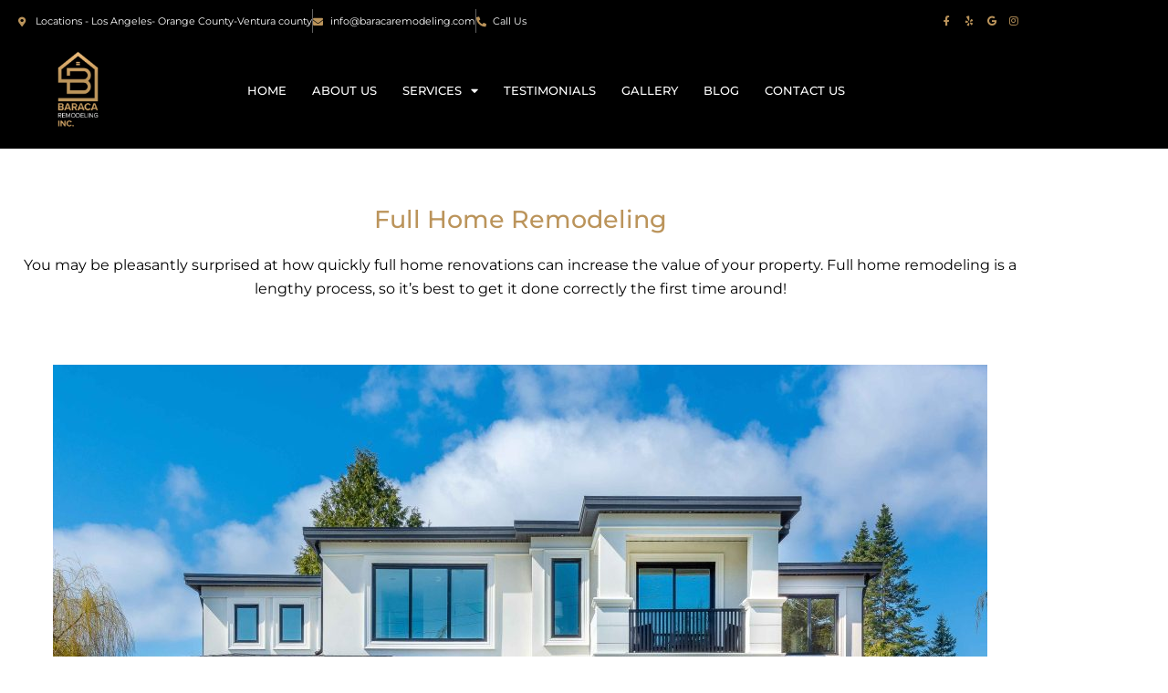

--- FILE ---
content_type: text/css; charset=UTF-8
request_url: https://baracaremodeling.com/wp-content/uploads/elementor/css/post-242.css?ver=1767222347
body_size: 719
content:
.elementor-242 .elementor-element.elementor-element-72f199d6{margin-top:50px;margin-bottom:50px;}.elementor-widget-heading .elementor-heading-title{font-family:var( --e-global-typography-primary-font-family ), Sans-serif;font-weight:var( --e-global-typography-primary-font-weight );color:var( --e-global-color-primary );}.elementor-242 .elementor-element.elementor-element-6731cc15{text-align:center;}.elementor-242 .elementor-element.elementor-element-6731cc15 .elementor-heading-title{font-family:"Montserrat", Sans-serif;font-size:27px;font-weight:500;letter-spacing:0px;}.elementor-widget-text-editor{font-family:var( --e-global-typography-text-font-family ), Sans-serif;font-weight:var( --e-global-typography-text-font-weight );color:var( --e-global-color-text );}.elementor-widget-text-editor.elementor-drop-cap-view-stacked .elementor-drop-cap{background-color:var( --e-global-color-primary );}.elementor-widget-text-editor.elementor-drop-cap-view-framed .elementor-drop-cap, .elementor-widget-text-editor.elementor-drop-cap-view-default .elementor-drop-cap{color:var( --e-global-color-primary );border-color:var( --e-global-color-primary );}.elementor-242 .elementor-element.elementor-element-3c9e516b{text-align:center;font-family:"Montserrat", Sans-serif;font-size:16px;font-weight:400;line-height:26px;letter-spacing:0px;}.elementor-widget-image .widget-image-caption{color:var( --e-global-color-text );font-family:var( --e-global-typography-text-font-family ), Sans-serif;font-weight:var( --e-global-typography-text-font-weight );}.elementor-242 .elementor-element.elementor-element-f2b5624{margin-top:20px;margin-bottom:20px;}.elementor-242 .elementor-element.elementor-element-c265754{text-align:center;font-family:"Montserrat", Sans-serif;font-size:16px;font-weight:400;line-height:26px;letter-spacing:0px;}.elementor-242 .elementor-element.elementor-element-7986325{text-align:center;font-family:"Montserrat", Sans-serif;font-size:16px;font-weight:400;line-height:26px;letter-spacing:0px;}.elementor-242 .elementor-element.elementor-element-4c8c9f8c{margin-top:50px;margin-bottom:50px;}.elementor-widget-image-gallery .gallery-item .gallery-caption{font-family:var( --e-global-typography-accent-font-family ), Sans-serif;font-weight:var( --e-global-typography-accent-font-weight );}.elementor-242 .elementor-element.elementor-element-60d790fa .gallery-item{padding:0 10px 10px 0;}.elementor-242 .elementor-element.elementor-element-60d790fa .gallery{margin:0 -10px -10px 0;}.elementor-242 .elementor-element.elementor-element-60d790fa .gallery-item .gallery-caption{text-align:center;}.elementor-242 .elementor-element.elementor-element-adbd78e:not(.elementor-motion-effects-element-type-background), .elementor-242 .elementor-element.elementor-element-adbd78e > .elementor-motion-effects-container > .elementor-motion-effects-layer{background-color:#FFFFFF;}.elementor-242 .elementor-element.elementor-element-adbd78e{transition:background 0.3s, border 0.3s, border-radius 0.3s, box-shadow 0.3s;padding:50px 0px 50px 0px;}.elementor-242 .elementor-element.elementor-element-adbd78e > .elementor-background-overlay{transition:background 0.3s, border-radius 0.3s, opacity 0.3s;}.elementor-242 .elementor-element.elementor-element-70b9418{text-align:center;}.elementor-242 .elementor-element.elementor-element-70b9418 .elementor-heading-title{font-family:"Montserrat", Sans-serif;font-size:24px;font-weight:500;line-height:26px;color:#606060;}.elementor-242 .elementor-element.elementor-element-5a9b2c6{text-align:center;}.elementor-242 .elementor-element.elementor-element-5a9b2c6 .elementor-heading-title{font-family:"Montserrat", Sans-serif;font-size:17px;font-weight:500;line-height:26px;letter-spacing:0px;color:#606060;}.elementor-widget-testimonial-carousel .elementor-testimonial__text{color:var( --e-global-color-text );font-family:var( --e-global-typography-text-font-family ), Sans-serif;font-weight:var( --e-global-typography-text-font-weight );}.elementor-widget-testimonial-carousel .elementor-testimonial__name{color:var( --e-global-color-text );font-family:var( --e-global-typography-primary-font-family ), Sans-serif;font-weight:var( --e-global-typography-primary-font-weight );}.elementor-widget-testimonial-carousel .elementor-testimonial__title{color:var( --e-global-color-primary );font-family:var( --e-global-typography-secondary-font-family ), Sans-serif;font-weight:var( --e-global-typography-secondary-font-weight );}.elementor-242 .elementor-element.elementor-element-a8bc1d0.elementor-arrows-yes .elementor-main-swiper{width:calc( 100% - 40px );}.elementor-242 .elementor-element.elementor-element-a8bc1d0 .elementor-main-swiper{width:100%;}.elementor-242 .elementor-element.elementor-element-a8bc1d0 .elementor-main-swiper .swiper-slide{padding:0px 0px 0px 0px;}.elementor-242 .elementor-element.elementor-element-a8bc1d0 .elementor-swiper-button{font-size:20px;color:#FFFFFF;}.elementor-242 .elementor-element.elementor-element-a8bc1d0 .elementor-swiper-button svg{fill:#FFFFFF;}.elementor-bc-flex-widget .elementor-242 .elementor-element.elementor-element-7dc0404.elementor-column .elementor-widget-wrap{align-items:center;}.elementor-242 .elementor-element.elementor-element-7dc0404.elementor-column.elementor-element[data-element_type="column"] > .elementor-widget-wrap.elementor-element-populated{align-content:center;align-items:center;}.elementor-bc-flex-widget .elementor-242 .elementor-element.elementor-element-94e8b1b.elementor-column .elementor-widget-wrap{align-items:center;}.elementor-242 .elementor-element.elementor-element-94e8b1b.elementor-column.elementor-element[data-element_type="column"] > .elementor-widget-wrap.elementor-element-populated{align-content:center;align-items:center;}.elementor-bc-flex-widget .elementor-242 .elementor-element.elementor-element-f2eb0d4.elementor-column .elementor-widget-wrap{align-items:center;}.elementor-242 .elementor-element.elementor-element-f2eb0d4.elementor-column.elementor-element[data-element_type="column"] > .elementor-widget-wrap.elementor-element-populated{align-content:center;align-items:center;}.elementor-bc-flex-widget .elementor-242 .elementor-element.elementor-element-16db544.elementor-column .elementor-widget-wrap{align-items:center;}.elementor-242 .elementor-element.elementor-element-16db544.elementor-column.elementor-element[data-element_type="column"] > .elementor-widget-wrap.elementor-element-populated{align-content:center;align-items:center;}.elementor-242 .elementor-element.elementor-element-59a8bee{margin-top:25px;margin-bottom:25px;}.elementor-widget-media-carousel .elementor-carousel-image-overlay{font-family:var( --e-global-typography-accent-font-family ), Sans-serif;font-weight:var( --e-global-typography-accent-font-weight );}.elementor-242 .elementor-element.elementor-element-ab6fdee.elementor-skin-slideshow .elementor-main-swiper:not(.elementor-thumbnails-swiper){margin-bottom:10px;}.elementor-242 .elementor-element.elementor-element-ab6fdee .elementor-swiper-button{font-size:20px;}.elementor-242 .elementor-element.elementor-element-ab6fdee .elementor-main-swiper:not(.elementor-thumbnails-swiper) .elementor-carousel-image{background-size:contain;}.elementor-242 .elementor-element.elementor-element-ec30094:not(.elementor-motion-effects-element-type-background), .elementor-242 .elementor-element.elementor-element-ec30094 > .elementor-motion-effects-container > .elementor-motion-effects-layer{background-color:#BB945B;}.elementor-242 .elementor-element.elementor-element-ec30094{transition:background 0.3s, border 0.3s, border-radius 0.3s, box-shadow 0.3s;margin-top:50px;margin-bottom:0px;padding:40px 0px 40px 0px;}.elementor-242 .elementor-element.elementor-element-ec30094 > .elementor-background-overlay{transition:background 0.3s, border-radius 0.3s, opacity 0.3s;}.elementor-242 .elementor-element.elementor-element-7b77060c{text-align:center;}.elementor-242 .elementor-element.elementor-element-7b77060c .elementor-heading-title{font-family:"Montserrat", Sans-serif;font-size:20px;font-weight:400;line-height:35px;color:#FFFFFF;}.elementor-widget-button .elementor-button{background-color:var( --e-global-color-accent );font-family:var( --e-global-typography-accent-font-family ), Sans-serif;font-weight:var( --e-global-typography-accent-font-weight );}.elementor-242 .elementor-element.elementor-element-4c303cf9 .elementor-button{background-color:#FFFFFF00;font-family:"Montserrat", Sans-serif;font-size:15px;font-weight:300;text-transform:uppercase;letter-spacing:1px;border-style:solid;border-width:1px 1px 1px 1px;border-radius:0px 0px 0px 0px;padding:12px 45px 12px 45px;}@media(min-width:768px){.elementor-242 .elementor-element.elementor-element-5fba5abd{width:50%;}.elementor-242 .elementor-element.elementor-element-24405b4a{width:50%;}}@media(max-width:1024px){.elementor-242 .elementor-element.elementor-element-ab6fdee.elementor-skin-slideshow .elementor-main-swiper:not(.elementor-thumbnails-swiper){margin-bottom:10px;}}@media(max-width:767px){.elementor-242 .elementor-element.elementor-element-c265754{text-align:start;font-size:14px;line-height:22px;}.elementor-242 .elementor-element.elementor-element-7986325{text-align:start;font-size:14px;line-height:22px;}.elementor-242 .elementor-element.elementor-element-59a8bee{margin-top:-120px;margin-bottom:0px;}.elementor-242 .elementor-element.elementor-element-ab6fdee.elementor-skin-slideshow .elementor-main-swiper:not(.elementor-thumbnails-swiper){margin-bottom:10px;}.elementor-242 .elementor-element.elementor-element-ab6fdee > .elementor-widget-container{margin:0px 0px 0px 0px;}.elementor-242 .elementor-element.elementor-element-ab6fdee .elementor-main-swiper{height:255px;width:200px;}}/* Start custom CSS for testimonial-carousel, class: .elementor-element-a8bc1d0 */.elementor-swiper-button.elementor-swiper-button-prev {
    background: #C29024;
    padding: 10px;
}

.elementor-swiper-button.elementor-swiper-button-next {
    background: #C29024;
    padding: 10px;
}/* End custom CSS */
/* Start custom CSS */.elementor-image-gallery .gallery-item img {
    margin: 0 auto;
    height: 166px;
    object-fit: cover;
}/* End custom CSS */

--- FILE ---
content_type: text/css; charset=UTF-8
request_url: https://baracaremodeling.com/wp-content/uploads/elementor/css/post-182.css?ver=1767100624
body_size: 1366
content:
.elementor-182 .elementor-element.elementor-element-5b4d3e2{transition:background 0.3s, border 0.3s, border-radius 0.3s, box-shadow 0.3s;margin-top:0px;margin-bottom:0px;padding:0px 0px 0px 0px;z-index:9999;}.elementor-182 .elementor-element.elementor-element-5b4d3e2 > .elementor-background-overlay{transition:background 0.3s, border-radius 0.3s, opacity 0.3s;}.elementor-182 .elementor-element.elementor-element-4a975e8 > .elementor-element-populated{padding:0px 0px 0px 0px;}.elementor-182 .elementor-element.elementor-element-9eb5b31:not(.elementor-motion-effects-element-type-background), .elementor-182 .elementor-element.elementor-element-9eb5b31 > .elementor-motion-effects-container > .elementor-motion-effects-layer{background-color:#000000;}.elementor-182 .elementor-element.elementor-element-9eb5b31{transition:background 0.3s, border 0.3s, border-radius 0.3s, box-shadow 0.3s;margin-top:0px;margin-bottom:0px;padding:10px 20px 10px 20px;}.elementor-182 .elementor-element.elementor-element-9eb5b31 > .elementor-background-overlay{transition:background 0.3s, border-radius 0.3s, opacity 0.3s;}.elementor-bc-flex-widget .elementor-182 .elementor-element.elementor-element-521c970.elementor-column .elementor-widget-wrap{align-items:center;}.elementor-182 .elementor-element.elementor-element-521c970.elementor-column.elementor-element[data-element_type="column"] > .elementor-widget-wrap.elementor-element-populated{align-content:center;align-items:center;}.elementor-182 .elementor-element.elementor-element-521c970 > .elementor-element-populated{padding:0px 0px 0px 0px;}.elementor-widget-icon-list .elementor-icon-list-item:not(:last-child):after{border-color:var( --e-global-color-text );}.elementor-widget-icon-list .elementor-icon-list-icon i{color:var( --e-global-color-primary );}.elementor-widget-icon-list .elementor-icon-list-icon svg{fill:var( --e-global-color-primary );}.elementor-widget-icon-list .elementor-icon-list-item > .elementor-icon-list-text, .elementor-widget-icon-list .elementor-icon-list-item > a{font-family:var( --e-global-typography-text-font-family ), Sans-serif;font-weight:var( --e-global-typography-text-font-weight );}.elementor-widget-icon-list .elementor-icon-list-text{color:var( --e-global-color-secondary );}.elementor-182 .elementor-element.elementor-element-70b9b01 .elementor-icon-list-item:not(:last-child):after{content:"";border-color:#DDDDDD70;}.elementor-182 .elementor-element.elementor-element-70b9b01 .elementor-icon-list-items:not(.elementor-inline-items) .elementor-icon-list-item:not(:last-child):after{border-block-start-style:solid;border-block-start-width:1px;}.elementor-182 .elementor-element.elementor-element-70b9b01 .elementor-icon-list-items.elementor-inline-items .elementor-icon-list-item:not(:last-child):after{border-inline-start-style:solid;}.elementor-182 .elementor-element.elementor-element-70b9b01 .elementor-inline-items .elementor-icon-list-item:not(:last-child):after{border-inline-start-width:1px;}.elementor-182 .elementor-element.elementor-element-70b9b01 .elementor-icon-list-icon i{transition:color 0.3s;}.elementor-182 .elementor-element.elementor-element-70b9b01 .elementor-icon-list-icon svg{transition:fill 0.3s;}.elementor-182 .elementor-element.elementor-element-70b9b01{--e-icon-list-icon-size:11px;--icon-vertical-offset:0px;}.elementor-182 .elementor-element.elementor-element-70b9b01 .elementor-icon-list-item > .elementor-icon-list-text, .elementor-182 .elementor-element.elementor-element-70b9b01 .elementor-icon-list-item > a{font-family:"Montserrat", Sans-serif;font-size:11px;font-weight:400;}.elementor-182 .elementor-element.elementor-element-70b9b01 .elementor-icon-list-text{color:#FFFFFF;transition:color 0.3s;}.elementor-bc-flex-widget .elementor-182 .elementor-element.elementor-element-7a84123.elementor-column .elementor-widget-wrap{align-items:center;}.elementor-182 .elementor-element.elementor-element-7a84123.elementor-column.elementor-element[data-element_type="column"] > .elementor-widget-wrap.elementor-element-populated{align-content:center;align-items:center;}.elementor-182 .elementor-element.elementor-element-7a84123 > .elementor-element-populated{padding:0px 0px 0px 0px;}.elementor-182 .elementor-element.elementor-element-ced4730{--grid-template-columns:repeat(0, auto);--icon-size:11px;--grid-column-gap:5px;--grid-row-gap:0px;}.elementor-182 .elementor-element.elementor-element-ced4730 .elementor-widget-container{text-align:center;}.elementor-182 .elementor-element.elementor-element-ced4730 .elementor-social-icon{background-color:#02010100;--icon-padding:0.2em;}.elementor-182 .elementor-element.elementor-element-ced4730 .elementor-social-icon i{color:#BB945B;}.elementor-182 .elementor-element.elementor-element-ced4730 .elementor-social-icon svg{fill:#BB945B;}.elementor-182 .elementor-element.elementor-element-79258d9:not(.elementor-motion-effects-element-type-background), .elementor-182 .elementor-element.elementor-element-79258d9 > .elementor-motion-effects-container > .elementor-motion-effects-layer{background-color:#000000;}.elementor-182 .elementor-element.elementor-element-79258d9{transition:background 0.3s, border 0.3s, border-radius 0.3s, box-shadow 0.3s;margin-top:0px;margin-bottom:0px;padding:0px 0px 10px 0px;}.elementor-182 .elementor-element.elementor-element-79258d9 > .elementor-background-overlay{transition:background 0.3s, border-radius 0.3s, opacity 0.3s;}.elementor-bc-flex-widget .elementor-182 .elementor-element.elementor-element-dc65b4d.elementor-column .elementor-widget-wrap{align-items:center;}.elementor-182 .elementor-element.elementor-element-dc65b4d.elementor-column.elementor-element[data-element_type="column"] > .elementor-widget-wrap.elementor-element-populated{align-content:center;align-items:center;}.elementor-widget-image .widget-image-caption{color:var( --e-global-color-text );font-family:var( --e-global-typography-text-font-family ), Sans-serif;font-weight:var( --e-global-typography-text-font-weight );}.elementor-182 .elementor-element.elementor-element-d3fdcce img{width:59%;}.elementor-bc-flex-widget .elementor-182 .elementor-element.elementor-element-3e9b806.elementor-column .elementor-widget-wrap{align-items:center;}.elementor-182 .elementor-element.elementor-element-3e9b806.elementor-column.elementor-element[data-element_type="column"] > .elementor-widget-wrap.elementor-element-populated{align-content:center;align-items:center;}.elementor-widget-nav-menu .elementor-nav-menu .elementor-item{font-family:var( --e-global-typography-primary-font-family ), Sans-serif;font-weight:var( --e-global-typography-primary-font-weight );}.elementor-widget-nav-menu .elementor-nav-menu--main .elementor-item{color:var( --e-global-color-text );fill:var( --e-global-color-text );}.elementor-widget-nav-menu .elementor-nav-menu--main .elementor-item:hover,
					.elementor-widget-nav-menu .elementor-nav-menu--main .elementor-item.elementor-item-active,
					.elementor-widget-nav-menu .elementor-nav-menu--main .elementor-item.highlighted,
					.elementor-widget-nav-menu .elementor-nav-menu--main .elementor-item:focus{color:var( --e-global-color-accent );fill:var( --e-global-color-accent );}.elementor-widget-nav-menu .elementor-nav-menu--main:not(.e--pointer-framed) .elementor-item:before,
					.elementor-widget-nav-menu .elementor-nav-menu--main:not(.e--pointer-framed) .elementor-item:after{background-color:var( --e-global-color-accent );}.elementor-widget-nav-menu .e--pointer-framed .elementor-item:before,
					.elementor-widget-nav-menu .e--pointer-framed .elementor-item:after{border-color:var( --e-global-color-accent );}.elementor-widget-nav-menu{--e-nav-menu-divider-color:var( --e-global-color-text );}.elementor-widget-nav-menu .elementor-nav-menu--dropdown .elementor-item, .elementor-widget-nav-menu .elementor-nav-menu--dropdown  .elementor-sub-item{font-family:var( --e-global-typography-accent-font-family ), Sans-serif;font-weight:var( --e-global-typography-accent-font-weight );}.elementor-182 .elementor-element.elementor-element-c1cc9e5 .elementor-menu-toggle{margin:0 auto;}.elementor-182 .elementor-element.elementor-element-c1cc9e5 .elementor-nav-menu .elementor-item{font-family:"Montserrat", Sans-serif;font-size:13px;font-weight:500;text-transform:uppercase;}.elementor-182 .elementor-element.elementor-element-c1cc9e5 .elementor-nav-menu--main .elementor-item{color:#FFFFFF;fill:#FFFFFF;padding-left:14px;padding-right:14px;}.elementor-182 .elementor-element.elementor-element-c1cc9e5 .elementor-nav-menu--main .elementor-item:hover,
					.elementor-182 .elementor-element.elementor-element-c1cc9e5 .elementor-nav-menu--main .elementor-item.elementor-item-active,
					.elementor-182 .elementor-element.elementor-element-c1cc9e5 .elementor-nav-menu--main .elementor-item.highlighted,
					.elementor-182 .elementor-element.elementor-element-c1cc9e5 .elementor-nav-menu--main .elementor-item:focus{color:#FFFFFF;fill:#FFFFFF;}.elementor-182 .elementor-element.elementor-element-c1cc9e5 .elementor-nav-menu--dropdown a, .elementor-182 .elementor-element.elementor-element-c1cc9e5 .elementor-menu-toggle{color:#FFFFFF;fill:#FFFFFF;}.elementor-182 .elementor-element.elementor-element-c1cc9e5 .elementor-nav-menu--dropdown{background-color:#000000;}.elementor-182 .elementor-element.elementor-element-c1cc9e5 .elementor-nav-menu--dropdown a:hover,
					.elementor-182 .elementor-element.elementor-element-c1cc9e5 .elementor-nav-menu--dropdown a:focus,
					.elementor-182 .elementor-element.elementor-element-c1cc9e5 .elementor-nav-menu--dropdown a.elementor-item-active,
					.elementor-182 .elementor-element.elementor-element-c1cc9e5 .elementor-nav-menu--dropdown a.highlighted{background-color:#BB945B;}.elementor-bc-flex-widget .elementor-182 .elementor-element.elementor-element-3da1818.elementor-column .elementor-widget-wrap{align-items:center;}.elementor-182 .elementor-element.elementor-element-3da1818.elementor-column.elementor-element[data-element_type="column"] > .elementor-widget-wrap.elementor-element-populated{align-content:center;align-items:center;}.elementor-182 .elementor-element.elementor-element-1f5aa77:not(.elementor-motion-effects-element-type-background), .elementor-182 .elementor-element.elementor-element-1f5aa77 > .elementor-motion-effects-container > .elementor-motion-effects-layer{background-color:#000000;}.elementor-182 .elementor-element.elementor-element-1f5aa77{transition:background 0.3s, border 0.3s, border-radius 0.3s, box-shadow 0.3s;}.elementor-182 .elementor-element.elementor-element-1f5aa77 > .elementor-background-overlay{transition:background 0.3s, border-radius 0.3s, opacity 0.3s;}.elementor-182 .elementor-element.elementor-element-89b611b .elementor-menu-toggle{margin-right:auto;background-color:var( --e-global-color-primary );}.elementor-182 .elementor-element.elementor-element-89b611b .elementor-nav-menu .elementor-item{font-family:"Montserrat", Sans-serif;font-size:13px;font-weight:500;}.elementor-182 .elementor-element.elementor-element-89b611b .elementor-nav-menu--main .elementor-item{color:#FFFFFF;fill:#FFFFFF;padding-left:24px;padding-right:24px;}.elementor-182 .elementor-element.elementor-element-89b611b .elementor-nav-menu--dropdown a, .elementor-182 .elementor-element.elementor-element-89b611b .elementor-menu-toggle{color:#FFFFFF;fill:#FFFFFF;}.elementor-182 .elementor-element.elementor-element-89b611b .elementor-nav-menu--dropdown{background-color:#000000;}.elementor-182 .elementor-element.elementor-element-89b611b .elementor-nav-menu--dropdown a:hover,
					.elementor-182 .elementor-element.elementor-element-89b611b .elementor-nav-menu--dropdown a:focus,
					.elementor-182 .elementor-element.elementor-element-89b611b .elementor-nav-menu--dropdown a.elementor-item-active,
					.elementor-182 .elementor-element.elementor-element-89b611b .elementor-nav-menu--dropdown a.highlighted{background-color:#BB945B;}.elementor-182 .elementor-element.elementor-element-89b611b div.elementor-menu-toggle{color:var( --e-global-color-secondary );}.elementor-182 .elementor-element.elementor-element-89b611b div.elementor-menu-toggle svg{fill:var( --e-global-color-secondary );}.elementor-182 .elementor-element.elementor-element-62db8c4 img{width:21%;}.elementor-widget-icon.elementor-view-stacked .elementor-icon{background-color:var( --e-global-color-primary );}.elementor-widget-icon.elementor-view-framed .elementor-icon, .elementor-widget-icon.elementor-view-default .elementor-icon{color:var( --e-global-color-primary );border-color:var( --e-global-color-primary );}.elementor-widget-icon.elementor-view-framed .elementor-icon, .elementor-widget-icon.elementor-view-default .elementor-icon svg{fill:var( --e-global-color-primary );}.elementor-182 .elementor-element.elementor-element-ea45e8d .elementor-icon-wrapper{text-align:center;}.elementor-182 .elementor-element.elementor-element-5af5bf0:not(.elementor-motion-effects-element-type-background), .elementor-182 .elementor-element.elementor-element-5af5bf0 > .elementor-motion-effects-container > .elementor-motion-effects-layer{background-color:#000000;}.elementor-182 .elementor-element.elementor-element-5af5bf0{transition:background 0.3s, border 0.3s, border-radius 0.3s, box-shadow 0.3s;}.elementor-182 .elementor-element.elementor-element-5af5bf0 > .elementor-background-overlay{transition:background 0.3s, border-radius 0.3s, opacity 0.3s;}.elementor-182 .elementor-element.elementor-element-7002bb6 img{width:21%;}.elementor-182 .elementor-element.elementor-element-2e7cdd1 .elementor-nav-menu .elementor-item{font-family:"Montserrat", Sans-serif;font-size:13px;font-weight:500;}.elementor-182 .elementor-element.elementor-element-2e7cdd1 .elementor-nav-menu--main .elementor-item{color:#FFFFFF;fill:#FFFFFF;padding-left:24px;padding-right:24px;}.elementor-182 .elementor-element.elementor-element-2e7cdd1 .elementor-nav-menu--main .elementor-item:hover,
					.elementor-182 .elementor-element.elementor-element-2e7cdd1 .elementor-nav-menu--main .elementor-item.elementor-item-active,
					.elementor-182 .elementor-element.elementor-element-2e7cdd1 .elementor-nav-menu--main .elementor-item.highlighted,
					.elementor-182 .elementor-element.elementor-element-2e7cdd1 .elementor-nav-menu--main .elementor-item:focus{color:#e2e8f0;fill:#e2e8f0;}.elementor-182 .elementor-element.elementor-element-2e7cdd1 .elementor-nav-menu--dropdown a, .elementor-182 .elementor-element.elementor-element-2e7cdd1 .elementor-menu-toggle{color:#FFFFFF;fill:#FFFFFF;}.elementor-182 .elementor-element.elementor-element-2e7cdd1 .elementor-nav-menu--dropdown{background-color:#000000;}.elementor-182 .elementor-element.elementor-element-2e7cdd1 .elementor-nav-menu--dropdown a:hover,
					.elementor-182 .elementor-element.elementor-element-2e7cdd1 .elementor-nav-menu--dropdown a:focus,
					.elementor-182 .elementor-element.elementor-element-2e7cdd1 .elementor-nav-menu--dropdown a.elementor-item-active,
					.elementor-182 .elementor-element.elementor-element-2e7cdd1 .elementor-nav-menu--dropdown a.highlighted{background-color:#BB945B;}.elementor-widget-button .elementor-button{background-color:var( --e-global-color-accent );font-family:var( --e-global-typography-accent-font-family ), Sans-serif;font-weight:var( --e-global-typography-accent-font-weight );}.elementor-182 .elementor-element.elementor-element-9d77acc .elementor-button{background-color:#BB945B;font-family:"Roboto", Sans-serif;font-size:13px;font-weight:500;text-transform:uppercase;letter-spacing:1px;padding:15px 24px 15px 24px;}.elementor-theme-builder-content-area{height:400px;}.elementor-location-header:before, .elementor-location-footer:before{content:"";display:table;clear:both;}@media(max-width:1024px){.elementor-bc-flex-widget .elementor-182 .elementor-element.elementor-element-fcebb5e.elementor-column .elementor-widget-wrap{align-items:center;}.elementor-182 .elementor-element.elementor-element-fcebb5e.elementor-column.elementor-element[data-element_type="column"] > .elementor-widget-wrap.elementor-element-populated{align-content:center;align-items:center;}.elementor-182 .elementor-element.elementor-element-7002bb6 img{width:100%;}.elementor-bc-flex-widget .elementor-182 .elementor-element.elementor-element-eeca0a7.elementor-column .elementor-widget-wrap{align-items:center;}.elementor-182 .elementor-element.elementor-element-eeca0a7.elementor-column.elementor-element[data-element_type="column"] > .elementor-widget-wrap.elementor-element-populated{align-content:center;align-items:center;}.elementor-182 .elementor-element.elementor-element-2e7cdd1 .elementor-nav-menu--main .elementor-item{padding-left:7px;padding-right:7px;}.elementor-bc-flex-widget .elementor-182 .elementor-element.elementor-element-fd74b6c.elementor-column .elementor-widget-wrap{align-items:center;}.elementor-182 .elementor-element.elementor-element-fd74b6c.elementor-column.elementor-element[data-element_type="column"] > .elementor-widget-wrap.elementor-element-populated{align-content:center;align-items:center;}.elementor-182 .elementor-element.elementor-element-9d77acc .elementor-button{font-size:13px;}}@media(max-width:767px){.elementor-182 .elementor-element.elementor-element-dc65b4d{width:50%;}.elementor-182 .elementor-element.elementor-element-3e9b806{width:50%;}.elementor-182 .elementor-element.elementor-element-1f5aa77{z-index:999;}.elementor-182 .elementor-element.elementor-element-81f2a20{width:25%;}.elementor-bc-flex-widget .elementor-182 .elementor-element.elementor-element-81f2a20.elementor-column .elementor-widget-wrap{align-items:center;}.elementor-182 .elementor-element.elementor-element-81f2a20.elementor-column.elementor-element[data-element_type="column"] > .elementor-widget-wrap.elementor-element-populated{align-content:center;align-items:center;}.elementor-182 .elementor-element.elementor-element-89b611b .elementor-nav-menu--main .elementor-item{padding-left:28px;padding-right:28px;padding-top:5px;padding-bottom:5px;}.elementor-182 .elementor-element.elementor-element-89b611b .elementor-nav-menu--main > .elementor-nav-menu > li > .elementor-nav-menu--dropdown, .elementor-182 .elementor-element.elementor-element-89b611b .elementor-nav-menu__container.elementor-nav-menu--dropdown{margin-top:28px !important;}.elementor-182 .elementor-element.elementor-element-54ecbaa{width:50%;}.elementor-182 .elementor-element.elementor-element-62db8c4 > .elementor-widget-container{padding:0px 0px 0px 0px;}.elementor-182 .elementor-element.elementor-element-62db8c4{text-align:center;}.elementor-182 .elementor-element.elementor-element-62db8c4 img{width:49%;}.elementor-182 .elementor-element.elementor-element-66ea675{width:25%;}.elementor-bc-flex-widget .elementor-182 .elementor-element.elementor-element-66ea675.elementor-column .elementor-widget-wrap{align-items:center;}.elementor-182 .elementor-element.elementor-element-66ea675.elementor-column.elementor-element[data-element_type="column"] > .elementor-widget-wrap.elementor-element-populated{align-content:center;align-items:center;}.elementor-182 .elementor-element.elementor-element-ea45e8d .elementor-icon{font-size:32px;}.elementor-182 .elementor-element.elementor-element-ea45e8d .elementor-icon svg{height:32px;}.elementor-182 .elementor-element.elementor-element-5af5bf0{z-index:999;}.elementor-182 .elementor-element.elementor-element-fcebb5e{width:25%;}.elementor-bc-flex-widget .elementor-182 .elementor-element.elementor-element-fcebb5e.elementor-column .elementor-widget-wrap{align-items:center;}.elementor-182 .elementor-element.elementor-element-fcebb5e.elementor-column.elementor-element[data-element_type="column"] > .elementor-widget-wrap.elementor-element-populated{align-content:center;align-items:center;}.elementor-182 .elementor-element.elementor-element-7002bb6 > .elementor-widget-container{padding:0px 0px 0px 0px;}.elementor-182 .elementor-element.elementor-element-7002bb6{text-align:center;}.elementor-182 .elementor-element.elementor-element-7002bb6 img{width:49%;}.elementor-182 .elementor-element.elementor-element-eeca0a7{width:50%;}.elementor-182 .elementor-element.elementor-element-2e7cdd1 .elementor-nav-menu--main .elementor-item{padding-left:28px;padding-right:28px;padding-top:5px;padding-bottom:5px;}.elementor-182 .elementor-element.elementor-element-2e7cdd1 .elementor-nav-menu--main > .elementor-nav-menu > li > .elementor-nav-menu--dropdown, .elementor-182 .elementor-element.elementor-element-2e7cdd1 .elementor-nav-menu__container.elementor-nav-menu--dropdown{margin-top:28px !important;}.elementor-182 .elementor-element.elementor-element-fd74b6c{width:25%;}.elementor-bc-flex-widget .elementor-182 .elementor-element.elementor-element-fd74b6c.elementor-column .elementor-widget-wrap{align-items:center;}.elementor-182 .elementor-element.elementor-element-fd74b6c.elementor-column.elementor-element[data-element_type="column"] > .elementor-widget-wrap.elementor-element-populated{align-content:center;align-items:center;}}@media(min-width:768px){.elementor-182 .elementor-element.elementor-element-521c970{width:85%;}.elementor-182 .elementor-element.elementor-element-7a84123{width:15%;}.elementor-182 .elementor-element.elementor-element-dc65b4d{width:15%;}.elementor-182 .elementor-element.elementor-element-3e9b806{width:75%;}.elementor-182 .elementor-element.elementor-element-3da1818{width:9.666%;}}@media(max-width:1024px) and (min-width:768px){.elementor-182 .elementor-element.elementor-element-fcebb5e{width:10%;}.elementor-182 .elementor-element.elementor-element-eeca0a7{width:70%;}.elementor-182 .elementor-element.elementor-element-fd74b6c{width:20%;}}

--- FILE ---
content_type: text/css; charset=UTF-8
request_url: https://baracaremodeling.com/wp-content/uploads/elementor/css/post-134.css?ver=1767100624
body_size: 656
content:
.elementor-134 .elementor-element.elementor-element-495b48b:not(.elementor-motion-effects-element-type-background), .elementor-134 .elementor-element.elementor-element-495b48b > .elementor-motion-effects-container > .elementor-motion-effects-layer{background-color:#222222;}.elementor-134 .elementor-element.elementor-element-495b48b{transition:background 0.3s, border 0.3s, border-radius 0.3s, box-shadow 0.3s;padding:100px 0px 70px 0px;}.elementor-134 .elementor-element.elementor-element-495b48b > .elementor-background-overlay{transition:background 0.3s, border-radius 0.3s, opacity 0.3s;}.elementor-bc-flex-widget .elementor-134 .elementor-element.elementor-element-6397e9d.elementor-column .elementor-widget-wrap{align-items:center;}.elementor-134 .elementor-element.elementor-element-6397e9d.elementor-column.elementor-element[data-element_type="column"] > .elementor-widget-wrap.elementor-element-populated{align-content:center;align-items:center;}.elementor-widget-image .widget-image-caption{color:var( --e-global-color-text );font-family:var( --e-global-typography-text-font-family ), Sans-serif;font-weight:var( --e-global-typography-text-font-weight );}.elementor-134 .elementor-element.elementor-element-f0273fb{text-align:center;}.elementor-134 .elementor-element.elementor-element-f0273fb img{width:60%;}.elementor-widget-heading .elementor-heading-title{font-family:var( --e-global-typography-primary-font-family ), Sans-serif;font-weight:var( --e-global-typography-primary-font-weight );color:var( --e-global-color-primary );}.elementor-134 .elementor-element.elementor-element-fde3e2d{text-align:center;}.elementor-134 .elementor-element.elementor-element-fde3e2d .elementor-heading-title{font-family:"Montserrat", Sans-serif;font-size:17px;font-weight:500;letter-spacing:0px;color:#E7E7E7;}.elementor-134 .elementor-element.elementor-element-25ece6a .elementor-heading-title{font-family:"Montserrat", Sans-serif;font-size:17px;font-weight:500;letter-spacing:0px;color:#E7E7E7;}.elementor-134 .elementor-element.elementor-element-0e35460:not(.elementor-motion-effects-element-type-background) > .elementor-widget-wrap, .elementor-134 .elementor-element.elementor-element-0e35460 > .elementor-widget-wrap > .elementor-motion-effects-container > .elementor-motion-effects-layer{background-color:#BB945B;}.elementor-134 .elementor-element.elementor-element-0e35460 > .elementor-element-populated{transition:background 0.3s, border 0.3s, border-radius 0.3s, box-shadow 0.3s;padding:10px 0px 10px 0px;}.elementor-134 .elementor-element.elementor-element-0e35460 > .elementor-element-populated > .elementor-background-overlay{transition:background 0.3s, border-radius 0.3s, opacity 0.3s;}.elementor-134 .elementor-element.elementor-element-ddd61bf{text-align:center;}.elementor-134 .elementor-element.elementor-element-ddd61bf .elementor-heading-title{font-family:"Montserrat", Sans-serif;font-size:19px;font-weight:500;color:#E7E7E7;}.elementor-134 .elementor-element.elementor-element-feba125 > .elementor-widget-container{margin:-15px 0px 0px 0px;}.elementor-134 .elementor-element.elementor-element-feba125{text-align:center;}.elementor-134 .elementor-element.elementor-element-feba125 .elementor-heading-title{font-family:"Montserrat", Sans-serif;font-size:12px;font-weight:500;color:#E7E7E7;}.elementor-134 .elementor-element.elementor-element-06b98f5 .elementor-heading-title{font-family:"Montserrat", Sans-serif;font-size:12px;font-weight:400;line-height:16px;letter-spacing:0px;color:#E7E7E7;}.elementor-134 .elementor-element.elementor-element-88f845b{margin-top:15px;margin-bottom:0px;}.elementor-134 .elementor-element.elementor-element-1397953:not(.elementor-motion-effects-element-type-background) > .elementor-widget-wrap, .elementor-134 .elementor-element.elementor-element-1397953 > .elementor-widget-wrap > .elementor-motion-effects-container > .elementor-motion-effects-layer{background-color:#BB945B;}.elementor-134 .elementor-element.elementor-element-1397953 > .elementor-element-populated{transition:background 0.3s, border 0.3s, border-radius 0.3s, box-shadow 0.3s;padding:10px 0px 10px 0px;}.elementor-134 .elementor-element.elementor-element-1397953 > .elementor-element-populated > .elementor-background-overlay{transition:background 0.3s, border-radius 0.3s, opacity 0.3s;}.elementor-134 .elementor-element.elementor-element-133e131{text-align:center;}.elementor-134 .elementor-element.elementor-element-133e131 .elementor-heading-title{font-family:"Montserrat", Sans-serif;font-size:19px;font-weight:500;color:#E7E7E7;}.elementor-134 .elementor-element.elementor-element-136a8c2 > .elementor-widget-container{margin:-15px 0px 0px 0px;}.elementor-134 .elementor-element.elementor-element-136a8c2{text-align:center;}.elementor-134 .elementor-element.elementor-element-136a8c2 .elementor-heading-title{font-family:"Montserrat", Sans-serif;font-size:12px;font-weight:500;color:#E7E7E7;}.elementor-134 .elementor-element.elementor-element-a39845e .elementor-heading-title{font-family:"Montserrat", Sans-serif;font-size:12px;font-weight:400;line-height:16px;letter-spacing:0px;color:#E7E7E7;}.elementor-134 .elementor-element.elementor-element-f8d0423{margin-top:15px;margin-bottom:0px;}.elementor-134 .elementor-element.elementor-element-df34a70:not(.elementor-motion-effects-element-type-background) > .elementor-widget-wrap, .elementor-134 .elementor-element.elementor-element-df34a70 > .elementor-widget-wrap > .elementor-motion-effects-container > .elementor-motion-effects-layer{background-color:#BB945B;}.elementor-134 .elementor-element.elementor-element-df34a70 > .elementor-element-populated{transition:background 0.3s, border 0.3s, border-radius 0.3s, box-shadow 0.3s;padding:10px 0px 10px 0px;}.elementor-134 .elementor-element.elementor-element-df34a70 > .elementor-element-populated > .elementor-background-overlay{transition:background 0.3s, border-radius 0.3s, opacity 0.3s;}.elementor-134 .elementor-element.elementor-element-aa362b1{text-align:center;}.elementor-134 .elementor-element.elementor-element-aa362b1 .elementor-heading-title{font-family:"Montserrat", Sans-serif;font-size:19px;font-weight:500;color:#E7E7E7;}.elementor-134 .elementor-element.elementor-element-d8384d5 > .elementor-widget-container{margin:-15px 0px 0px 0px;}.elementor-134 .elementor-element.elementor-element-d8384d5{text-align:center;}.elementor-134 .elementor-element.elementor-element-d8384d5 .elementor-heading-title{font-family:"Montserrat", Sans-serif;font-size:12px;font-weight:500;color:#E7E7E7;}.elementor-134 .elementor-element.elementor-element-5c17710 .elementor-heading-title{font-family:"Montserrat", Sans-serif;font-size:12px;font-weight:400;line-height:16px;letter-spacing:0px;color:#E7E7E7;}.elementor-134 .elementor-element.elementor-element-2ef0236 .elementor-heading-title{font-family:"Montserrat", Sans-serif;font-size:17px;font-weight:500;letter-spacing:0px;color:#E7E7E7;}.elementor-134 .elementor-element.elementor-element-c9c2c23 .elementor-heading-title{font-family:"Montserrat", Sans-serif;font-size:13px;font-weight:400;line-height:20px;letter-spacing:0px;color:#E7E7E7;}.elementor-134 .elementor-element.elementor-element-f0be569 .elementor-heading-title{font-family:"Montserrat", Sans-serif;font-size:13px;font-weight:400;line-height:20px;letter-spacing:0px;color:#E7E7E7;}.elementor-134 .elementor-element.elementor-element-adedbf3 .elementor-heading-title{font-family:"Montserrat", Sans-serif;font-size:13px;font-weight:400;line-height:20px;letter-spacing:0px;color:#E7E7E7;}.elementor-134 .elementor-element.elementor-element-60ef6f4 .elementor-heading-title{font-family:"Montserrat", Sans-serif;font-size:13px;font-weight:400;line-height:20px;letter-spacing:0px;color:#E7E7E7;}.elementor-134 .elementor-element.elementor-element-2ce652b:not(.elementor-motion-effects-element-type-background), .elementor-134 .elementor-element.elementor-element-2ce652b > .elementor-motion-effects-container > .elementor-motion-effects-layer{background-color:#191919;}.elementor-134 .elementor-element.elementor-element-2ce652b{box-shadow:0px 0px 10px 0px rgba(148.99999999999997, 156.99999999999997, 164.99999999999997, 0.2);transition:background 0.3s, border 0.3s, border-radius 0.3s, box-shadow 0.3s;padding:20px 0px 20px 0px;}.elementor-134 .elementor-element.elementor-element-2ce652b > .elementor-background-overlay{transition:background 0.3s, border-radius 0.3s, opacity 0.3s;}.elementor-bc-flex-widget .elementor-134 .elementor-element.elementor-element-d35558e.elementor-column .elementor-widget-wrap{align-items:center;}.elementor-134 .elementor-element.elementor-element-d35558e.elementor-column.elementor-element[data-element_type="column"] > .elementor-widget-wrap.elementor-element-populated{align-content:center;align-items:center;}.elementor-134 .elementor-element.elementor-element-728f691 .elementor-heading-title{font-family:"Montserrat", Sans-serif;font-size:11px;font-weight:400;letter-spacing:0px;color:#E7E7E7;}.elementor-134 .elementor-element.elementor-element-741a2bb{--grid-template-columns:repeat(0, auto);--icon-size:11px;--grid-column-gap:5px;--grid-row-gap:0px;}.elementor-134 .elementor-element.elementor-element-741a2bb .elementor-widget-container{text-align:right;}.elementor-134 .elementor-element.elementor-element-741a2bb .elementor-social-icon{background-color:#02010100;--icon-padding:0.2em;}.elementor-134 .elementor-element.elementor-element-741a2bb .elementor-social-icon i{color:#E7E7E7;}.elementor-134 .elementor-element.elementor-element-741a2bb .elementor-social-icon svg{fill:#E7E7E7;}.elementor-theme-builder-content-area{height:400px;}.elementor-location-header:before, .elementor-location-footer:before{content:"";display:table;clear:both;}@media(min-width:768px){.elementor-134 .elementor-element.elementor-element-0e35460{width:24%;}.elementor-134 .elementor-element.elementor-element-5781c8e{width:76%;}.elementor-134 .elementor-element.elementor-element-1397953{width:24%;}.elementor-134 .elementor-element.elementor-element-4360cc8{width:76%;}.elementor-134 .elementor-element.elementor-element-df34a70{width:24%;}.elementor-134 .elementor-element.elementor-element-03cf2ce{width:76%;}}@media(max-width:1024px){.elementor-134 .elementor-element.elementor-element-f0273fb{text-align:start;}.elementor-134 .elementor-element.elementor-element-f0273fb img{width:43%;}}@media(max-width:767px){.elementor-134 .elementor-element.elementor-element-f0273fb{text-align:start;}.elementor-134 .elementor-element.elementor-element-f0273fb img{width:45%;}.elementor-134 .elementor-element.elementor-element-fde3e2d{text-align:start;}.elementor-134 .elementor-element.elementor-element-96b4390 > .elementor-element-populated{margin:30px 0px 30px 0px;--e-column-margin-right:0px;--e-column-margin-left:0px;}.elementor-134 .elementor-element.elementor-element-0e35460{width:15%;}.elementor-134 .elementor-element.elementor-element-5781c8e{width:80%;}.elementor-134 .elementor-element.elementor-element-1397953{width:15%;}.elementor-134 .elementor-element.elementor-element-4360cc8{width:80%;}.elementor-134 .elementor-element.elementor-element-df34a70{width:15%;}.elementor-134 .elementor-element.elementor-element-03cf2ce{width:80%;}.elementor-134 .elementor-element.elementor-element-b15799a > .elementor-element-populated{margin:30px 0px 0px 0px;--e-column-margin-right:0px;--e-column-margin-left:0px;}.elementor-134 .elementor-element.elementor-element-728f691{text-align:center;}}@media(max-width:1024px) and (min-width:768px){.elementor-134 .elementor-element.elementor-element-6397e9d{width:50%;}.elementor-134 .elementor-element.elementor-element-96b4390{width:50%;}.elementor-134 .elementor-element.elementor-element-c45ad73{width:50%;}.elementor-134 .elementor-element.elementor-element-b15799a{width:50%;}}

--- FILE ---
content_type: text/css; charset=UTF-8
request_url: https://baracaremodeling.com/wp-content/uploads/elementor/css/post-264.css?ver=1674657719
body_size: 205
content:
.elementor-264 .elementor-element.elementor-element-6b807472 > .elementor-element-populated{border-style:solid;border-width:1px 1px 1px 1px;border-color:#00000063;box-shadow:0px 0px 10px 0px rgba(148.99999999999997, 156.99999999999997, 164.99999999999997, 0.2);padding:0px 0px 0px 0px;}.elementor-264 .elementor-element.elementor-element-6b807472 > .elementor-element-populated, .elementor-264 .elementor-element.elementor-element-6b807472 > .elementor-element-populated > .elementor-background-overlay, .elementor-264 .elementor-element.elementor-element-6b807472 > .elementor-background-slideshow{border-radius:5px 5px 5px 5px;}.elementor-widget-theme-post-featured-image .widget-image-caption{color:var( --e-global-color-text );font-family:var( --e-global-typography-text-font-family ), Sans-serif;font-weight:var( --e-global-typography-text-font-weight );}.elementor-264 .elementor-element.elementor-element-2ef5c4ba img{width:100%;height:300px;object-fit:cover;object-position:center center;}.elementor-widget-theme-post-title .elementor-heading-title{font-family:var( --e-global-typography-primary-font-family ), Sans-serif;font-weight:var( --e-global-typography-primary-font-weight );color:var( --e-global-color-primary );}.elementor-264 .elementor-element.elementor-element-4b171118 > .elementor-widget-container{padding:0px 0px 0px 30px;}.elementor-264 .elementor-element.elementor-element-4b171118 .elementor-heading-title{font-family:"Montserrat", Sans-serif;font-size:17px;font-weight:500;line-height:20px;letter-spacing:0px;color:#000000;}.elementor-widget-theme-post-excerpt .elementor-widget-container{font-family:var( --e-global-typography-text-font-family ), Sans-serif;font-weight:var( --e-global-typography-text-font-weight );color:var( --e-global-color-text );}.elementor-264 .elementor-element.elementor-element-8fc5f72 > .elementor-widget-container{padding:0px 0px 0px 30px;}.elementor-264 .elementor-element.elementor-element-8fc5f72 .elementor-widget-container{font-family:"Montserrat", Sans-serif;font-size:14px;font-weight:400;line-height:24px;color:#686868;}.elementor-widget-button .elementor-button{background-color:var( --e-global-color-accent );font-family:var( --e-global-typography-accent-font-family ), Sans-serif;font-weight:var( --e-global-typography-accent-font-weight );}.elementor-264 .elementor-element.elementor-element-7ebfd278 .elementor-button{background-color:#FFFFFF00;font-family:"Montserrat", Sans-serif;font-size:12px;font-weight:700;fill:#BB945B;color:#BB945B;}.elementor-264 .elementor-element.elementor-element-7ebfd278 > .elementor-widget-container{margin:0px 0px 0px 0px;padding:0px 0px 0px 8px;}.elementor-264 .elementor-element.elementor-element-7ebfd278 .elementor-button-content-wrapper{flex-direction:row-reverse;}

--- FILE ---
content_type: text/css; charset=UTF-8
request_url: https://baracaremodeling.com/wp-content/uploads/elementor/css/post-306.css?ver=1675084094
body_size: -74
content:
.elementor-306 .elementor-element.elementor-element-b661c13{transition:background 0.3s, border 0.3s, border-radius 0.3s, box-shadow 0.3s;}.elementor-306 .elementor-element.elementor-element-b661c13 > .elementor-background-overlay{transition:background 0.3s, border-radius 0.3s, opacity 0.3s;}.elementor-306 .elementor-element.elementor-element-76552f9b:not(.elementor-motion-effects-element-type-background) > .elementor-widget-wrap, .elementor-306 .elementor-element.elementor-element-76552f9b > .elementor-widget-wrap > .elementor-motion-effects-container > .elementor-motion-effects-layer{background-position:center center;background-repeat:no-repeat;background-size:cover;}.elementor-306 .elementor-element.elementor-element-76552f9b > .elementor-element-populated{transition:background 0.3s, border 0.3s, border-radius 0.3s, box-shadow 0.3s;padding:0px 0px 300px 0px;}.elementor-306 .elementor-element.elementor-element-76552f9b > .elementor-element-populated > .elementor-background-overlay{transition:background 0.3s, border-radius 0.3s, opacity 0.3s;}.elementor-widget-heading .elementor-heading-title{font-family:var( --e-global-typography-primary-font-family ), Sans-serif;font-weight:var( --e-global-typography-primary-font-weight );color:var( --e-global-color-primary );}.elementor-306 .elementor-element.elementor-element-54ed4ad2{width:initial;max-width:initial;}.elementor-306 .elementor-element.elementor-element-54ed4ad2 > .elementor-widget-container{background-color:#BB945B;padding:7px 20px 7px 10px;}.elementor-306 .elementor-element.elementor-element-54ed4ad2 .elementor-heading-title{font-family:"Montserrat", Sans-serif;font-size:13px;font-weight:500;line-height:23px;letter-spacing:0px;color:#FFFFFF;}

--- FILE ---
content_type: text/css; charset=UTF-8
request_url: https://baracaremodeling.com/wp-content/uploads/elementor/css/post-718.css?ver=1767100624
body_size: 154
content:
.elementor-718 .elementor-element.elementor-element-8fd201e:not(.elementor-motion-effects-element-type-background), .elementor-718 .elementor-element.elementor-element-8fd201e > .elementor-motion-effects-container > .elementor-motion-effects-layer{background-color:#FFFFFF;}.elementor-718 .elementor-element.elementor-element-8fd201e{border-style:solid;border-width:1px 1px 1px 1px;border-color:#EEEEEEEE;transition:background 0.3s, border 0.3s, border-radius 0.3s, box-shadow 0.3s;padding:8px 8px 8px 8px;}.elementor-718 .elementor-element.elementor-element-8fd201e > .elementor-background-overlay{transition:background 0.3s, border-radius 0.3s, opacity 0.3s;}.elementor-bc-flex-widget .elementor-718 .elementor-element.elementor-element-f7797d3.elementor-column .elementor-widget-wrap{align-items:center;}.elementor-718 .elementor-element.elementor-element-f7797d3.elementor-column.elementor-element[data-element_type="column"] > .elementor-widget-wrap.elementor-element-populated{align-content:center;align-items:center;}.elementor-bc-flex-widget .elementor-718 .elementor-element.elementor-element-d3924e1.elementor-column .elementor-widget-wrap{align-items:center;}.elementor-718 .elementor-element.elementor-element-d3924e1.elementor-column.elementor-element[data-element_type="column"] > .elementor-widget-wrap.elementor-element-populated{align-content:center;align-items:center;}.elementor-widget-image .widget-image-caption{color:var( --e-global-color-text );font-family:var( --e-global-typography-text-font-family ), Sans-serif;font-weight:var( --e-global-typography-text-font-weight );}.elementor-718 .elementor-element.elementor-element-c846ce6{width:auto;max-width:auto;text-align:start;}.elementor-718 .elementor-element.elementor-element-c846ce6 img{border-radius:50px 50px 50px 50px;}.elementor-widget-heading .elementor-heading-title{font-family:var( --e-global-typography-primary-font-family ), Sans-serif;font-weight:var( --e-global-typography-primary-font-weight );color:var( --e-global-color-primary );}.elementor-718 .elementor-element.elementor-element-6461d39 > .elementor-widget-container{margin:0px 0px 0px 0px;padding:0px 0px 0px 0px;}.elementor-718 .elementor-element.elementor-element-6461d39{text-align:start;}.elementor-718 .elementor-element.elementor-element-6461d39 .elementor-heading-title{font-family:"Roboto", Sans-serif;font-size:15px;font-weight:600;color:var( --e-global-color-secondary );}.elementor-widget-star-rating .elementor-star-rating__title{color:var( --e-global-color-text );font-family:var( --e-global-typography-text-font-family ), Sans-serif;font-weight:var( --e-global-typography-text-font-weight );}.elementor-718 .elementor-element.elementor-element-557042a{text-align:start;}.elementor-718 .elementor-element.elementor-element-557042a > .elementor-widget-container{margin:-23px 0px 0px 0px;}.elementor-718 .elementor-element.elementor-element-557042a .elementor-star-rating{font-size:12px;}.elementor-718 .elementor-element.elementor-element-557042a .elementor-star-rating i:before{color:#D32424;}.elementor-bc-flex-widget .elementor-718 .elementor-element.elementor-element-ea6af5c.elementor-column .elementor-widget-wrap{align-items:center;}.elementor-718 .elementor-element.elementor-element-ea6af5c.elementor-column.elementor-element[data-element_type="column"] > .elementor-widget-wrap.elementor-element-populated{align-content:center;align-items:center;}.elementor-widget-text-editor{font-family:var( --e-global-typography-text-font-family ), Sans-serif;font-weight:var( --e-global-typography-text-font-weight );color:var( --e-global-color-text );}.elementor-widget-text-editor.elementor-drop-cap-view-stacked .elementor-drop-cap{background-color:var( --e-global-color-primary );}.elementor-widget-text-editor.elementor-drop-cap-view-framed .elementor-drop-cap, .elementor-widget-text-editor.elementor-drop-cap-view-default .elementor-drop-cap{color:var( --e-global-color-primary );border-color:var( --e-global-color-primary );}.elementor-718 .elementor-element.elementor-element-74f0b40{text-align:start;font-family:"Roboto", Sans-serif;font-size:14px;font-weight:400;}@media(max-width:767px){.elementor-718 .elementor-element.elementor-element-d3924e1{width:20%;}.elementor-718 .elementor-element.elementor-element-67039cf{width:40%;}.elementor-718 .elementor-element.elementor-element-ea6af5c{width:40%;}}@media(min-width:768px){.elementor-718 .elementor-element.elementor-element-d3924e1{width:20%;}.elementor-718 .elementor-element.elementor-element-67039cf{width:46.332%;}}

--- FILE ---
content_type: text/css; charset=UTF-8
request_url: https://baracaremodeling.com/wp-content/uploads/elementor/css/post-402.css?ver=1767100625
body_size: 234
content:
.elementor-402 .elementor-element.elementor-element-a1772d9:not(.elementor-motion-effects-element-type-background), .elementor-402 .elementor-element.elementor-element-a1772d9 > .elementor-motion-effects-container > .elementor-motion-effects-layer{background-color:#FFFFFF;}.elementor-402 .elementor-element.elementor-element-a1772d9{border-style:solid;border-width:1px 1px 1px 1px;border-color:#EEEEEEEE;transition:background 0.3s, border 0.3s, border-radius 0.3s, box-shadow 0.3s;padding:8px 8px 8px 8px;}.elementor-402 .elementor-element.elementor-element-a1772d9 > .elementor-background-overlay{transition:background 0.3s, border-radius 0.3s, opacity 0.3s;}.elementor-bc-flex-widget .elementor-402 .elementor-element.elementor-element-46740e7.elementor-column .elementor-widget-wrap{align-items:center;}.elementor-402 .elementor-element.elementor-element-46740e7.elementor-column.elementor-element[data-element_type="column"] > .elementor-widget-wrap.elementor-element-populated{align-content:center;align-items:center;}.elementor-bc-flex-widget .elementor-402 .elementor-element.elementor-element-d70514c.elementor-column .elementor-widget-wrap{align-items:center;}.elementor-402 .elementor-element.elementor-element-d70514c.elementor-column.elementor-element[data-element_type="column"] > .elementor-widget-wrap.elementor-element-populated{align-content:center;align-items:center;}.elementor-widget-image .widget-image-caption{color:var( --e-global-color-text );font-family:var( --e-global-typography-text-font-family ), Sans-serif;font-weight:var( --e-global-typography-text-font-weight );}.elementor-402 .elementor-element.elementor-element-b2cfdf2{width:auto;max-width:auto;text-align:start;}.elementor-402 .elementor-element.elementor-element-b2cfdf2 img{border-radius:50px 50px 50px 50px;}.elementor-widget-heading .elementor-heading-title{font-family:var( --e-global-typography-primary-font-family ), Sans-serif;font-weight:var( --e-global-typography-primary-font-weight );color:var( --e-global-color-primary );}.elementor-402 .elementor-element.elementor-element-6acfd87 > .elementor-widget-container{margin:0px 0px 0px 0px;padding:0px 0px 0px 0px;}.elementor-402 .elementor-element.elementor-element-6acfd87{text-align:start;}.elementor-402 .elementor-element.elementor-element-6acfd87 .elementor-heading-title{font-family:"Roboto", Sans-serif;font-size:15px;font-weight:600;color:var( --e-global-color-secondary );}.elementor-widget-star-rating .elementor-star-rating__title{color:var( --e-global-color-text );font-family:var( --e-global-typography-text-font-family ), Sans-serif;font-weight:var( --e-global-typography-text-font-weight );}.elementor-402 .elementor-element.elementor-element-01b5a11{text-align:start;}.elementor-402 .elementor-element.elementor-element-01b5a11 > .elementor-widget-container{margin:-23px 0px 0px 0px;}.elementor-402 .elementor-element.elementor-element-01b5a11 .elementor-star-rating{font-size:12px;}.elementor-402 .elementor-element.elementor-element-01b5a11 .elementor-star-rating i:before{color:#F4B500;}.elementor-bc-flex-widget .elementor-402 .elementor-element.elementor-element-d81f356.elementor-column .elementor-widget-wrap{align-items:center;}.elementor-402 .elementor-element.elementor-element-d81f356.elementor-column.elementor-element[data-element_type="column"] > .elementor-widget-wrap.elementor-element-populated{align-content:center;align-items:center;}.elementor-widget-text-editor{font-family:var( --e-global-typography-text-font-family ), Sans-serif;font-weight:var( --e-global-typography-text-font-weight );color:var( --e-global-color-text );}.elementor-widget-text-editor.elementor-drop-cap-view-stacked .elementor-drop-cap{background-color:var( --e-global-color-primary );}.elementor-widget-text-editor.elementor-drop-cap-view-framed .elementor-drop-cap, .elementor-widget-text-editor.elementor-drop-cap-view-default .elementor-drop-cap{color:var( --e-global-color-primary );border-color:var( --e-global-color-primary );}.elementor-402 .elementor-element.elementor-element-61c40ca{text-align:start;font-family:"Roboto", Sans-serif;font-size:14px;font-weight:400;}@media(max-width:767px){.elementor-402 .elementor-element.elementor-element-d70514c{width:20%;}.elementor-402 .elementor-element.elementor-element-e414130{width:40%;}.elementor-402 .elementor-element.elementor-element-d81f356{width:40%;}}@media(min-width:768px){.elementor-402 .elementor-element.elementor-element-d70514c{width:20%;}.elementor-402 .elementor-element.elementor-element-e414130{width:46.332%;}}

--- FILE ---
content_type: text/css; charset=UTF-8
request_url: https://baracaremodeling.com/wp-content/uploads/elementor/css/post-722.css?ver=1767100625
body_size: 43
content:
.elementor-722 .elementor-element.elementor-element-fa6c956:not(.elementor-motion-effects-element-type-background), .elementor-722 .elementor-element.elementor-element-fa6c956 > .elementor-motion-effects-container > .elementor-motion-effects-layer{background-color:#FFFFFF;}.elementor-722 .elementor-element.elementor-element-fa6c956{border-style:solid;border-width:1px 1px 1px 1px;border-color:#EEEEEEEE;transition:background 0.3s, border 0.3s, border-radius 0.3s, box-shadow 0.3s;padding:8px 8px 8px 8px;}.elementor-722 .elementor-element.elementor-element-fa6c956 > .elementor-background-overlay{transition:background 0.3s, border-radius 0.3s, opacity 0.3s;}.elementor-bc-flex-widget .elementor-722 .elementor-element.elementor-element-4e0ad49.elementor-column .elementor-widget-wrap{align-items:center;}.elementor-722 .elementor-element.elementor-element-4e0ad49.elementor-column.elementor-element[data-element_type="column"] > .elementor-widget-wrap.elementor-element-populated{align-content:center;align-items:center;}.elementor-bc-flex-widget .elementor-722 .elementor-element.elementor-element-2657152.elementor-column .elementor-widget-wrap{align-items:center;}.elementor-722 .elementor-element.elementor-element-2657152.elementor-column.elementor-element[data-element_type="column"] > .elementor-widget-wrap.elementor-element-populated{align-content:center;align-items:center;}.elementor-widget-image .widget-image-caption{color:var( --e-global-color-text );font-family:var( --e-global-typography-text-font-family ), Sans-serif;font-weight:var( --e-global-typography-text-font-weight );}.elementor-722 .elementor-element.elementor-element-3733d7d{width:auto;max-width:auto;text-align:start;}.elementor-722 .elementor-element.elementor-element-3733d7d img{border-radius:50px 50px 50px 50px;}.elementor-widget-heading .elementor-heading-title{font-family:var( --e-global-typography-primary-font-family ), Sans-serif;font-weight:var( --e-global-typography-primary-font-weight );color:var( --e-global-color-primary );}.elementor-722 .elementor-element.elementor-element-e639211 > .elementor-widget-container{margin:0px 0px 0px 0px;padding:0px 0px 0px 0px;}.elementor-722 .elementor-element.elementor-element-e639211{text-align:start;}.elementor-722 .elementor-element.elementor-element-e639211 .elementor-heading-title{font-family:"Roboto", Sans-serif;font-size:15px;font-weight:600;color:var( --e-global-color-secondary );}.elementor-widget-star-rating .elementor-star-rating__title{color:var( --e-global-color-text );font-family:var( --e-global-typography-text-font-family ), Sans-serif;font-weight:var( --e-global-typography-text-font-weight );}.elementor-722 .elementor-element.elementor-element-63d429b{text-align:start;}.elementor-722 .elementor-element.elementor-element-63d429b > .elementor-widget-container{margin:-23px 0px 0px 0px;}.elementor-722 .elementor-element.elementor-element-63d429b .elementor-star-rating{font-size:12px;}.elementor-722 .elementor-element.elementor-element-63d429b .elementor-star-rating i:before{color:#D32424;}.elementor-bc-flex-widget .elementor-722 .elementor-element.elementor-element-3074b1f.elementor-column .elementor-widget-wrap{align-items:center;}.elementor-722 .elementor-element.elementor-element-3074b1f.elementor-column.elementor-element[data-element_type="column"] > .elementor-widget-wrap.elementor-element-populated{align-content:center;align-items:center;}.elementor-widget-text-editor{font-family:var( --e-global-typography-text-font-family ), Sans-serif;font-weight:var( --e-global-typography-text-font-weight );color:var( --e-global-color-text );}.elementor-widget-text-editor.elementor-drop-cap-view-stacked .elementor-drop-cap{background-color:var( --e-global-color-primary );}.elementor-widget-text-editor.elementor-drop-cap-view-framed .elementor-drop-cap, .elementor-widget-text-editor.elementor-drop-cap-view-default .elementor-drop-cap{color:var( --e-global-color-primary );border-color:var( --e-global-color-primary );}.elementor-722 .elementor-element.elementor-element-3fdeee4{text-align:start;font-family:"Roboto", Sans-serif;font-size:14px;font-weight:400;}@media(max-width:767px){.elementor-722 .elementor-element.elementor-element-2657152{width:20%;}.elementor-722 .elementor-element.elementor-element-5e2a549{width:40%;}.elementor-722 .elementor-element.elementor-element-3074b1f{width:40%;}}@media(min-width:768px){.elementor-722 .elementor-element.elementor-element-2657152{width:20%;}.elementor-722 .elementor-element.elementor-element-5e2a549{width:46.332%;}}

--- FILE ---
content_type: text/css; charset=UTF-8
request_url: https://baracaremodeling.com/wp-content/uploads/elementor/css/post-158.css?ver=1767100625
body_size: 401
content:
.elementor-158 .elementor-element.elementor-element-71b528a:not(.elementor-motion-effects-element-type-background), .elementor-158 .elementor-element.elementor-element-71b528a > .elementor-motion-effects-container > .elementor-motion-effects-layer{background-color:#000000;}.elementor-158 .elementor-element.elementor-element-71b528a{transition:background 0.3s, border 0.3s, border-radius 0.3s, box-shadow 0.3s;}.elementor-158 .elementor-element.elementor-element-71b528a > .elementor-background-overlay{transition:background 0.3s, border-radius 0.3s, opacity 0.3s;}.elementor-widget-image .widget-image-caption{color:var( --e-global-color-text );font-family:var( --e-global-typography-text-font-family ), Sans-serif;font-weight:var( --e-global-typography-text-font-weight );}.elementor-158 .elementor-element.elementor-element-f17482f img{width:16%;}.elementor-widget-form .elementor-field-group > label, .elementor-widget-form .elementor-field-subgroup label{color:var( --e-global-color-text );}.elementor-widget-form .elementor-field-group > label{font-family:var( --e-global-typography-text-font-family ), Sans-serif;font-weight:var( --e-global-typography-text-font-weight );}.elementor-widget-form .elementor-field-type-html{color:var( --e-global-color-text );font-family:var( --e-global-typography-text-font-family ), Sans-serif;font-weight:var( --e-global-typography-text-font-weight );}.elementor-widget-form .elementor-field-group .elementor-field{color:var( --e-global-color-text );}.elementor-widget-form .elementor-field-group .elementor-field, .elementor-widget-form .elementor-field-subgroup label{font-family:var( --e-global-typography-text-font-family ), Sans-serif;font-weight:var( --e-global-typography-text-font-weight );}.elementor-widget-form .elementor-button{font-family:var( --e-global-typography-accent-font-family ), Sans-serif;font-weight:var( --e-global-typography-accent-font-weight );}.elementor-widget-form .e-form__buttons__wrapper__button-next{background-color:var( --e-global-color-accent );}.elementor-widget-form .elementor-button[type="submit"]{background-color:var( --e-global-color-accent );}.elementor-widget-form .e-form__buttons__wrapper__button-previous{background-color:var( --e-global-color-accent );}.elementor-widget-form .elementor-message{font-family:var( --e-global-typography-text-font-family ), Sans-serif;font-weight:var( --e-global-typography-text-font-weight );}.elementor-widget-form .e-form__indicators__indicator, .elementor-widget-form .e-form__indicators__indicator__label{font-family:var( --e-global-typography-accent-font-family ), Sans-serif;font-weight:var( --e-global-typography-accent-font-weight );}.elementor-widget-form{--e-form-steps-indicator-inactive-primary-color:var( --e-global-color-text );--e-form-steps-indicator-active-primary-color:var( --e-global-color-accent );--e-form-steps-indicator-completed-primary-color:var( --e-global-color-accent );--e-form-steps-indicator-progress-color:var( --e-global-color-accent );--e-form-steps-indicator-progress-background-color:var( --e-global-color-text );--e-form-steps-indicator-progress-meter-color:var( --e-global-color-text );}.elementor-widget-form .e-form__indicators__indicator__progress__meter{font-family:var( --e-global-typography-accent-font-family ), Sans-serif;font-weight:var( --e-global-typography-accent-font-weight );}.elementor-158 .elementor-element.elementor-element-78bcd42 > .elementor-widget-container{background-color:#000000CC;padding:25px 25px 25px 25px;}.elementor-158 .elementor-element.elementor-element-78bcd42 .elementor-field-group{padding-right:calc( 10px/2 );padding-left:calc( 10px/2 );margin-bottom:10px;}.elementor-158 .elementor-element.elementor-element-78bcd42 .elementor-form-fields-wrapper{margin-left:calc( -10px/2 );margin-right:calc( -10px/2 );margin-bottom:-10px;}.elementor-158 .elementor-element.elementor-element-78bcd42 .elementor-field-group.recaptcha_v3-bottomleft, .elementor-158 .elementor-element.elementor-element-78bcd42 .elementor-field-group.recaptcha_v3-bottomright{margin-bottom:0;}body.rtl .elementor-158 .elementor-element.elementor-element-78bcd42 .elementor-labels-inline .elementor-field-group > label{padding-left:0px;}body:not(.rtl) .elementor-158 .elementor-element.elementor-element-78bcd42 .elementor-labels-inline .elementor-field-group > label{padding-right:0px;}body .elementor-158 .elementor-element.elementor-element-78bcd42 .elementor-labels-above .elementor-field-group > label{padding-bottom:0px;}.elementor-158 .elementor-element.elementor-element-78bcd42 .elementor-field-group > label, .elementor-158 .elementor-element.elementor-element-78bcd42 .elementor-field-subgroup label{color:#FFFFFF;}.elementor-158 .elementor-element.elementor-element-78bcd42 .elementor-field-type-html{padding-bottom:0px;}.elementor-158 .elementor-element.elementor-element-78bcd42 .elementor-field-group .elementor-field{color:#FFFFFF;}.elementor-158 .elementor-element.elementor-element-78bcd42 .elementor-field-group .elementor-field:not(.elementor-select-wrapper){background-color:#FFFFFF00;border-color:#FFFFFF;}.elementor-158 .elementor-element.elementor-element-78bcd42 .elementor-field-group .elementor-select-wrapper select{background-color:#FFFFFF00;border-color:#FFFFFF;}.elementor-158 .elementor-element.elementor-element-78bcd42 .elementor-field-group .elementor-select-wrapper::before{color:#FFFFFF;}.elementor-158 .elementor-element.elementor-element-78bcd42 .e-form__buttons__wrapper__button-next{background-color:var( --e-global-color-primary );color:#ffffff;}.elementor-158 .elementor-element.elementor-element-78bcd42 .elementor-button[type="submit"]{background-color:var( --e-global-color-primary );color:#ffffff;}.elementor-158 .elementor-element.elementor-element-78bcd42 .elementor-button[type="submit"] svg *{fill:#ffffff;}.elementor-158 .elementor-element.elementor-element-78bcd42 .e-form__buttons__wrapper__button-previous{background-color:#CC9725;color:#ffffff;}.elementor-158 .elementor-element.elementor-element-78bcd42 .e-form__buttons__wrapper__button-next:hover{color:#ffffff;}.elementor-158 .elementor-element.elementor-element-78bcd42 .elementor-button[type="submit"]:hover{color:#ffffff;}.elementor-158 .elementor-element.elementor-element-78bcd42 .elementor-button[type="submit"]:hover svg *{fill:#ffffff;}.elementor-158 .elementor-element.elementor-element-78bcd42 .e-form__buttons__wrapper__button-previous:hover{color:#ffffff;}.elementor-158 .elementor-element.elementor-element-78bcd42 .elementor-message{font-family:"Roboto", Sans-serif;font-weight:400;}.elementor-158 .elementor-element.elementor-element-78bcd42 .elementor-message.elementor-message-success{color:#000000;}.elementor-158 .elementor-element.elementor-element-78bcd42{--e-form-steps-indicators-spacing:20px;--e-form-steps-indicator-padding:30px;--e-form-steps-indicator-inactive-secondary-color:#ffffff;--e-form-steps-indicator-active-secondary-color:#ffffff;--e-form-steps-indicator-completed-secondary-color:#ffffff;--e-form-steps-divider-width:1px;--e-form-steps-divider-gap:10px;}#elementor-popup-modal-158{background-color:rgba(0,0,0,.8);justify-content:center;align-items:center;pointer-events:all;}#elementor-popup-modal-158 .dialog-message{width:640px;height:auto;}#elementor-popup-modal-158 .dialog-close-button{display:flex;}#elementor-popup-modal-158 .dialog-widget-content{box-shadow:2px 8px 23px 3px rgba(0,0,0,0.2);}

--- FILE ---
content_type: text/css; charset=UTF-8
request_url: https://baracaremodeling.com/wp-content/uploads/elementor/css/post-1707.css?ver=1767100625
body_size: -186
content:
.elementor-1707 .elementor-element.elementor-element-66e81df:not(.elementor-motion-effects-element-type-background), .elementor-1707 .elementor-element.elementor-element-66e81df > .elementor-motion-effects-container > .elementor-motion-effects-layer{background-color:#000000;}.elementor-1707 .elementor-element.elementor-element-66e81df{transition:background 0.3s, border 0.3s, border-radius 0.3s, box-shadow 0.3s;}.elementor-1707 .elementor-element.elementor-element-66e81df > .elementor-background-overlay{transition:background 0.3s, border-radius 0.3s, opacity 0.3s;}.elementor-widget-image .widget-image-caption{color:var( --e-global-color-text );font-family:var( --e-global-typography-text-font-family ), Sans-serif;font-weight:var( --e-global-typography-text-font-weight );}.elementor-1707 .elementor-element.elementor-element-f97e7ad img{width:16%;}.elementor-widget-button .elementor-button{background-color:var( --e-global-color-accent );font-family:var( --e-global-typography-accent-font-family ), Sans-serif;font-weight:var( --e-global-typography-accent-font-weight );}.elementor-1707 .elementor-element.elementor-element-fa14b59 .elementor-button{background-color:var( --e-global-color-primary );font-family:"Roboto", Sans-serif;font-size:18px;font-weight:600;}.elementor-1707 .elementor-element.elementor-element-fa14b59 .elementor-button-content-wrapper{flex-direction:row;}.elementor-1707 .elementor-element.elementor-element-fa14b59 .elementor-button .elementor-button-content-wrapper{gap:13px;}.elementor-1707 .elementor-element.elementor-element-3af2aee .elementor-button{background-color:var( --e-global-color-primary );font-family:"Roboto", Sans-serif;font-size:18px;font-weight:600;}.elementor-1707 .elementor-element.elementor-element-3af2aee .elementor-button-content-wrapper{flex-direction:row;}.elementor-1707 .elementor-element.elementor-element-3af2aee .elementor-button .elementor-button-content-wrapper{gap:13px;}#elementor-popup-modal-1707{background-color:rgba(0,0,0,.8);justify-content:center;align-items:center;pointer-events:all;}#elementor-popup-modal-1707 .dialog-message{width:640px;height:auto;}#elementor-popup-modal-1707 .dialog-close-button{display:flex;}#elementor-popup-modal-1707 .dialog-widget-content{box-shadow:2px 8px 23px 3px rgba(0,0,0,0.2);}